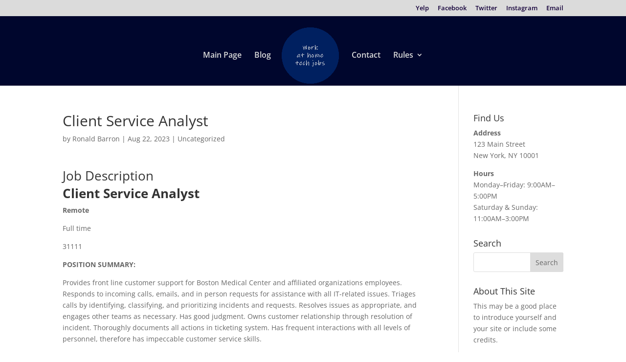

--- FILE ---
content_type: text/html; charset=utf-8
request_url: https://www.google.com/recaptcha/api2/aframe
body_size: 268
content:
<!DOCTYPE HTML><html><head><meta http-equiv="content-type" content="text/html; charset=UTF-8"></head><body><script nonce="_cNXhOLnyW4PC_r3XZC45w">/** Anti-fraud and anti-abuse applications only. See google.com/recaptcha */ try{var clients={'sodar':'https://pagead2.googlesyndication.com/pagead/sodar?'};window.addEventListener("message",function(a){try{if(a.source===window.parent){var b=JSON.parse(a.data);var c=clients[b['id']];if(c){var d=document.createElement('img');d.src=c+b['params']+'&rc='+(localStorage.getItem("rc::a")?sessionStorage.getItem("rc::b"):"");window.document.body.appendChild(d);sessionStorage.setItem("rc::e",parseInt(sessionStorage.getItem("rc::e")||0)+1);localStorage.setItem("rc::h",'1768642348840');}}}catch(b){}});window.parent.postMessage("_grecaptcha_ready", "*");}catch(b){}</script></body></html>